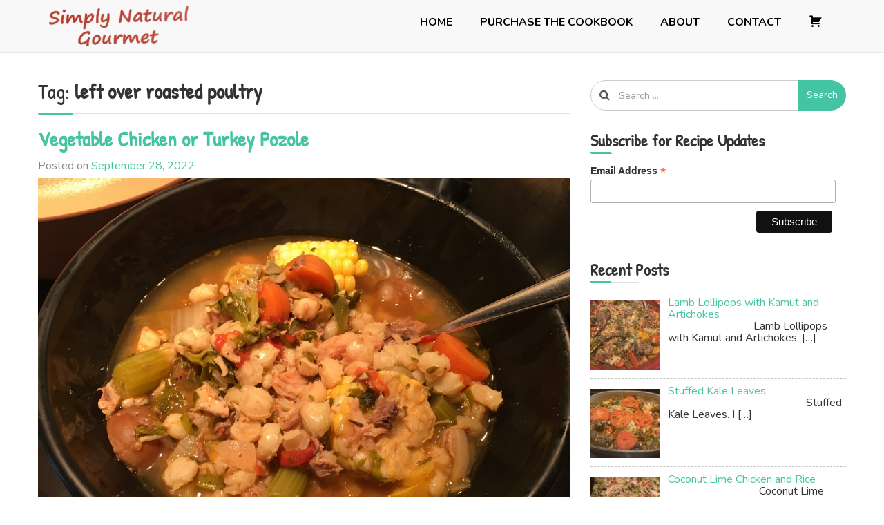

--- FILE ---
content_type: text/html; charset=UTF-8
request_url: https://simplynaturalgourmet.com/tag/left-over-roasted-poultry/
body_size: 13170
content:
<!-- This page is cached by the Hummingbird Performance plugin v3.18.1 - https://wordpress.org/plugins/hummingbird-performance/. --><!doctype html>
<html lang="en-US">
	<head>
		<meta charset="UTF-8">
		<meta name="viewport" content="width=device-width, initial-scale=1">
		<link rel="profile" href="https://gmpg.org/xfn/11">

		<meta name='robots' content='index, follow, max-image-preview:large, max-snippet:-1, max-video-preview:-1' />

	<!-- This site is optimized with the Yoast SEO plugin v26.6 - https://yoast.com/wordpress/plugins/seo/ -->
	<title>left over roasted poultry Archives - Simply Natural Gourmet Cookbook</title>
	<link rel="canonical" href="https://simplynaturalgourmet.com/tag/left-over-roasted-poultry/" />
	<meta property="og:locale" content="en_US" />
	<meta property="og:type" content="article" />
	<meta property="og:title" content="left over roasted poultry Archives - Simply Natural Gourmet Cookbook" />
	<meta property="og:url" content="https://simplynaturalgourmet.com/tag/left-over-roasted-poultry/" />
	<meta property="og:site_name" content="Simply Natural Gourmet Cookbook" />
	<script type="application/ld+json" class="yoast-schema-graph">{"@context":"https://schema.org","@graph":[{"@type":"CollectionPage","@id":"https://simplynaturalgourmet.com/tag/left-over-roasted-poultry/","url":"https://simplynaturalgourmet.com/tag/left-over-roasted-poultry/","name":"left over roasted poultry Archives - Simply Natural Gourmet Cookbook","isPartOf":{"@id":"https://simplynaturalgourmet.com/#website"},"primaryImageOfPage":{"@id":"https://simplynaturalgourmet.com/tag/left-over-roasted-poultry/#primaryimage"},"image":{"@id":"https://simplynaturalgourmet.com/tag/left-over-roasted-poultry/#primaryimage"},"thumbnailUrl":"https://simplynaturalgourmet.com/wp-content/uploads/2022/09/C65BF591-F22B-4022-9472-CB5F65B028A0-scaled.jpeg","breadcrumb":{"@id":"https://simplynaturalgourmet.com/tag/left-over-roasted-poultry/#breadcrumb"},"inLanguage":"en-US"},{"@type":"ImageObject","inLanguage":"en-US","@id":"https://simplynaturalgourmet.com/tag/left-over-roasted-poultry/#primaryimage","url":"https://simplynaturalgourmet.com/wp-content/uploads/2022/09/C65BF591-F22B-4022-9472-CB5F65B028A0-scaled.jpeg","contentUrl":"https://simplynaturalgourmet.com/wp-content/uploads/2022/09/C65BF591-F22B-4022-9472-CB5F65B028A0-scaled.jpeg","width":2048,"height":1536,"caption":"Vegetable Chicken or Turkey Pozole"},{"@type":"BreadcrumbList","@id":"https://simplynaturalgourmet.com/tag/left-over-roasted-poultry/#breadcrumb","itemListElement":[{"@type":"ListItem","position":1,"name":"Home","item":"https://simplynaturalgourmet.com/"},{"@type":"ListItem","position":2,"name":"left over roasted poultry"}]},{"@type":"WebSite","@id":"https://simplynaturalgourmet.com/#website","url":"https://simplynaturalgourmet.com/","name":"Simply Natural Gourmet Cookbook","description":"Simply Natural Gourmet Cookbook","publisher":{"@id":"https://simplynaturalgourmet.com/#organization"},"potentialAction":[{"@type":"SearchAction","target":{"@type":"EntryPoint","urlTemplate":"https://simplynaturalgourmet.com/?s={search_term_string}"},"query-input":{"@type":"PropertyValueSpecification","valueRequired":true,"valueName":"search_term_string"}}],"inLanguage":"en-US"},{"@type":"Organization","@id":"https://simplynaturalgourmet.com/#organization","name":"Simply Natural Gourmet Cookbook","url":"https://simplynaturalgourmet.com/","logo":{"@type":"ImageObject","inLanguage":"en-US","@id":"https://simplynaturalgourmet.com/#/schema/logo/image/","url":"https://simplynaturalgourmet.com/wp-content/uploads/2019/12/cropped-simply-logo-1.png","contentUrl":"https://simplynaturalgourmet.com/wp-content/uploads/2019/12/cropped-simply-logo-1.png","width":252,"height":75,"caption":"Simply Natural Gourmet Cookbook"},"image":{"@id":"https://simplynaturalgourmet.com/#/schema/logo/image/"}}]}</script>
	<!-- / Yoast SEO plugin. -->


<link rel='dns-prefetch' href='//static.addtoany.com' />
<link rel='dns-prefetch' href='//fonts.googleapis.com' />
<link href='//hb.wpmucdn.com' rel='preconnect' />
<link href='https://fonts.googleapis.com' rel='preconnect' />
<link href='//fonts.gstatic.com' crossorigin='' rel='preconnect' />
<link rel="alternate" type="application/rss+xml" title="Simply Natural Gourmet Cookbook &raquo; Feed" href="https://simplynaturalgourmet.com/feed/" />
<link rel="alternate" type="application/rss+xml" title="Simply Natural Gourmet Cookbook &raquo; Comments Feed" href="https://simplynaturalgourmet.com/comments/feed/" />
<link rel="alternate" type="application/rss+xml" title="Simply Natural Gourmet Cookbook &raquo; left over roasted poultry Tag Feed" href="https://simplynaturalgourmet.com/tag/left-over-roasted-poultry/feed/" />
		<!-- This site uses the Google Analytics by MonsterInsights plugin v9.11.0 - Using Analytics tracking - https://www.monsterinsights.com/ -->
		<!-- Note: MonsterInsights is not currently configured on this site. The site owner needs to authenticate with Google Analytics in the MonsterInsights settings panel. -->
					<!-- No tracking code set -->
				<!-- / Google Analytics by MonsterInsights -->
		<style id='wp-img-auto-sizes-contain-inline-css' type='text/css'>
img:is([sizes=auto i],[sizes^="auto," i]){contain-intrinsic-size:3000px 1500px}
/*# sourceURL=wp-img-auto-sizes-contain-inline-css */
</style>
<link rel='stylesheet' id='wpcci-admin-css-css' href='https://simplynaturalgourmet.com/wp-content/plugins/wp-custom-css/css/wp-custom-css-admin-styles.css?ver=6.9' type='text/css' media='all' />
<link rel='stylesheet' id='wpcci-codemirror-css-css' href='https://simplynaturalgourmet.com/wp-content/plugins/wp-custom-css/lib/codemirror/codemirror.css?ver=6.9' type='text/css' media='all' />
<link rel='stylesheet' id='dashicons-css' href='https://simplynaturalgourmet.com/wp-includes/css/dashicons.min.css?ver=6.9' type='text/css' media='all' />
<link rel='stylesheet' id='menu-icons-extra-css' href='https://simplynaturalgourmet.com/wp-content/plugins/menu-icons/css/extra.min.css?ver=0.13.20' type='text/css' media='all' />
<style id='wp-emoji-styles-inline-css' type='text/css'>

	img.wp-smiley, img.emoji {
		display: inline !important;
		border: none !important;
		box-shadow: none !important;
		height: 1em !important;
		width: 1em !important;
		margin: 0 0.07em !important;
		vertical-align: -0.1em !important;
		background: none !important;
		padding: 0 !important;
	}
/*# sourceURL=wp-emoji-styles-inline-css */
</style>
<style id='wp-block-library-inline-css' type='text/css'>
:root{--wp-block-synced-color:#7a00df;--wp-block-synced-color--rgb:122,0,223;--wp-bound-block-color:var(--wp-block-synced-color);--wp-editor-canvas-background:#ddd;--wp-admin-theme-color:#007cba;--wp-admin-theme-color--rgb:0,124,186;--wp-admin-theme-color-darker-10:#006ba1;--wp-admin-theme-color-darker-10--rgb:0,107,160.5;--wp-admin-theme-color-darker-20:#005a87;--wp-admin-theme-color-darker-20--rgb:0,90,135;--wp-admin-border-width-focus:2px}@media (min-resolution:192dpi){:root{--wp-admin-border-width-focus:1.5px}}.wp-element-button{cursor:pointer}:root .has-very-light-gray-background-color{background-color:#eee}:root .has-very-dark-gray-background-color{background-color:#313131}:root .has-very-light-gray-color{color:#eee}:root .has-very-dark-gray-color{color:#313131}:root .has-vivid-green-cyan-to-vivid-cyan-blue-gradient-background{background:linear-gradient(135deg,#00d084,#0693e3)}:root .has-purple-crush-gradient-background{background:linear-gradient(135deg,#34e2e4,#4721fb 50%,#ab1dfe)}:root .has-hazy-dawn-gradient-background{background:linear-gradient(135deg,#faaca8,#dad0ec)}:root .has-subdued-olive-gradient-background{background:linear-gradient(135deg,#fafae1,#67a671)}:root .has-atomic-cream-gradient-background{background:linear-gradient(135deg,#fdd79a,#004a59)}:root .has-nightshade-gradient-background{background:linear-gradient(135deg,#330968,#31cdcf)}:root .has-midnight-gradient-background{background:linear-gradient(135deg,#020381,#2874fc)}:root{--wp--preset--font-size--normal:16px;--wp--preset--font-size--huge:42px}.has-regular-font-size{font-size:1em}.has-larger-font-size{font-size:2.625em}.has-normal-font-size{font-size:var(--wp--preset--font-size--normal)}.has-huge-font-size{font-size:var(--wp--preset--font-size--huge)}.has-text-align-center{text-align:center}.has-text-align-left{text-align:left}.has-text-align-right{text-align:right}.has-fit-text{white-space:nowrap!important}#end-resizable-editor-section{display:none}.aligncenter{clear:both}.items-justified-left{justify-content:flex-start}.items-justified-center{justify-content:center}.items-justified-right{justify-content:flex-end}.items-justified-space-between{justify-content:space-between}.screen-reader-text{border:0;clip-path:inset(50%);height:1px;margin:-1px;overflow:hidden;padding:0;position:absolute;width:1px;word-wrap:normal!important}.screen-reader-text:focus{background-color:#ddd;clip-path:none;color:#444;display:block;font-size:1em;height:auto;left:5px;line-height:normal;padding:15px 23px 14px;text-decoration:none;top:5px;width:auto;z-index:100000}html :where(.has-border-color){border-style:solid}html :where([style*=border-top-color]){border-top-style:solid}html :where([style*=border-right-color]){border-right-style:solid}html :where([style*=border-bottom-color]){border-bottom-style:solid}html :where([style*=border-left-color]){border-left-style:solid}html :where([style*=border-width]){border-style:solid}html :where([style*=border-top-width]){border-top-style:solid}html :where([style*=border-right-width]){border-right-style:solid}html :where([style*=border-bottom-width]){border-bottom-style:solid}html :where([style*=border-left-width]){border-left-style:solid}html :where(img[class*=wp-image-]){height:auto;max-width:100%}:where(figure){margin:0 0 1em}html :where(.is-position-sticky){--wp-admin--admin-bar--position-offset:var(--wp-admin--admin-bar--height,0px)}@media screen and (max-width:600px){html :where(.is-position-sticky){--wp-admin--admin-bar--position-offset:0px}}

/*# sourceURL=wp-block-library-inline-css */
</style><style id='global-styles-inline-css' type='text/css'>
:root{--wp--preset--aspect-ratio--square: 1;--wp--preset--aspect-ratio--4-3: 4/3;--wp--preset--aspect-ratio--3-4: 3/4;--wp--preset--aspect-ratio--3-2: 3/2;--wp--preset--aspect-ratio--2-3: 2/3;--wp--preset--aspect-ratio--16-9: 16/9;--wp--preset--aspect-ratio--9-16: 9/16;--wp--preset--color--black: #000000;--wp--preset--color--cyan-bluish-gray: #abb8c3;--wp--preset--color--white: #ffffff;--wp--preset--color--pale-pink: #f78da7;--wp--preset--color--vivid-red: #cf2e2e;--wp--preset--color--luminous-vivid-orange: #ff6900;--wp--preset--color--luminous-vivid-amber: #fcb900;--wp--preset--color--light-green-cyan: #7bdcb5;--wp--preset--color--vivid-green-cyan: #00d084;--wp--preset--color--pale-cyan-blue: #8ed1fc;--wp--preset--color--vivid-cyan-blue: #0693e3;--wp--preset--color--vivid-purple: #9b51e0;--wp--preset--gradient--vivid-cyan-blue-to-vivid-purple: linear-gradient(135deg,rgb(6,147,227) 0%,rgb(155,81,224) 100%);--wp--preset--gradient--light-green-cyan-to-vivid-green-cyan: linear-gradient(135deg,rgb(122,220,180) 0%,rgb(0,208,130) 100%);--wp--preset--gradient--luminous-vivid-amber-to-luminous-vivid-orange: linear-gradient(135deg,rgb(252,185,0) 0%,rgb(255,105,0) 100%);--wp--preset--gradient--luminous-vivid-orange-to-vivid-red: linear-gradient(135deg,rgb(255,105,0) 0%,rgb(207,46,46) 100%);--wp--preset--gradient--very-light-gray-to-cyan-bluish-gray: linear-gradient(135deg,rgb(238,238,238) 0%,rgb(169,184,195) 100%);--wp--preset--gradient--cool-to-warm-spectrum: linear-gradient(135deg,rgb(74,234,220) 0%,rgb(151,120,209) 20%,rgb(207,42,186) 40%,rgb(238,44,130) 60%,rgb(251,105,98) 80%,rgb(254,248,76) 100%);--wp--preset--gradient--blush-light-purple: linear-gradient(135deg,rgb(255,206,236) 0%,rgb(152,150,240) 100%);--wp--preset--gradient--blush-bordeaux: linear-gradient(135deg,rgb(254,205,165) 0%,rgb(254,45,45) 50%,rgb(107,0,62) 100%);--wp--preset--gradient--luminous-dusk: linear-gradient(135deg,rgb(255,203,112) 0%,rgb(199,81,192) 50%,rgb(65,88,208) 100%);--wp--preset--gradient--pale-ocean: linear-gradient(135deg,rgb(255,245,203) 0%,rgb(182,227,212) 50%,rgb(51,167,181) 100%);--wp--preset--gradient--electric-grass: linear-gradient(135deg,rgb(202,248,128) 0%,rgb(113,206,126) 100%);--wp--preset--gradient--midnight: linear-gradient(135deg,rgb(2,3,129) 0%,rgb(40,116,252) 100%);--wp--preset--font-size--small: 13px;--wp--preset--font-size--medium: 20px;--wp--preset--font-size--large: 36px;--wp--preset--font-size--x-large: 42px;--wp--preset--spacing--20: 0.44rem;--wp--preset--spacing--30: 0.67rem;--wp--preset--spacing--40: 1rem;--wp--preset--spacing--50: 1.5rem;--wp--preset--spacing--60: 2.25rem;--wp--preset--spacing--70: 3.38rem;--wp--preset--spacing--80: 5.06rem;--wp--preset--shadow--natural: 6px 6px 9px rgba(0, 0, 0, 0.2);--wp--preset--shadow--deep: 12px 12px 50px rgba(0, 0, 0, 0.4);--wp--preset--shadow--sharp: 6px 6px 0px rgba(0, 0, 0, 0.2);--wp--preset--shadow--outlined: 6px 6px 0px -3px rgb(255, 255, 255), 6px 6px rgb(0, 0, 0);--wp--preset--shadow--crisp: 6px 6px 0px rgb(0, 0, 0);}:where(.is-layout-flex){gap: 0.5em;}:where(.is-layout-grid){gap: 0.5em;}body .is-layout-flex{display: flex;}.is-layout-flex{flex-wrap: wrap;align-items: center;}.is-layout-flex > :is(*, div){margin: 0;}body .is-layout-grid{display: grid;}.is-layout-grid > :is(*, div){margin: 0;}:where(.wp-block-columns.is-layout-flex){gap: 2em;}:where(.wp-block-columns.is-layout-grid){gap: 2em;}:where(.wp-block-post-template.is-layout-flex){gap: 1.25em;}:where(.wp-block-post-template.is-layout-grid){gap: 1.25em;}.has-black-color{color: var(--wp--preset--color--black) !important;}.has-cyan-bluish-gray-color{color: var(--wp--preset--color--cyan-bluish-gray) !important;}.has-white-color{color: var(--wp--preset--color--white) !important;}.has-pale-pink-color{color: var(--wp--preset--color--pale-pink) !important;}.has-vivid-red-color{color: var(--wp--preset--color--vivid-red) !important;}.has-luminous-vivid-orange-color{color: var(--wp--preset--color--luminous-vivid-orange) !important;}.has-luminous-vivid-amber-color{color: var(--wp--preset--color--luminous-vivid-amber) !important;}.has-light-green-cyan-color{color: var(--wp--preset--color--light-green-cyan) !important;}.has-vivid-green-cyan-color{color: var(--wp--preset--color--vivid-green-cyan) !important;}.has-pale-cyan-blue-color{color: var(--wp--preset--color--pale-cyan-blue) !important;}.has-vivid-cyan-blue-color{color: var(--wp--preset--color--vivid-cyan-blue) !important;}.has-vivid-purple-color{color: var(--wp--preset--color--vivid-purple) !important;}.has-black-background-color{background-color: var(--wp--preset--color--black) !important;}.has-cyan-bluish-gray-background-color{background-color: var(--wp--preset--color--cyan-bluish-gray) !important;}.has-white-background-color{background-color: var(--wp--preset--color--white) !important;}.has-pale-pink-background-color{background-color: var(--wp--preset--color--pale-pink) !important;}.has-vivid-red-background-color{background-color: var(--wp--preset--color--vivid-red) !important;}.has-luminous-vivid-orange-background-color{background-color: var(--wp--preset--color--luminous-vivid-orange) !important;}.has-luminous-vivid-amber-background-color{background-color: var(--wp--preset--color--luminous-vivid-amber) !important;}.has-light-green-cyan-background-color{background-color: var(--wp--preset--color--light-green-cyan) !important;}.has-vivid-green-cyan-background-color{background-color: var(--wp--preset--color--vivid-green-cyan) !important;}.has-pale-cyan-blue-background-color{background-color: var(--wp--preset--color--pale-cyan-blue) !important;}.has-vivid-cyan-blue-background-color{background-color: var(--wp--preset--color--vivid-cyan-blue) !important;}.has-vivid-purple-background-color{background-color: var(--wp--preset--color--vivid-purple) !important;}.has-black-border-color{border-color: var(--wp--preset--color--black) !important;}.has-cyan-bluish-gray-border-color{border-color: var(--wp--preset--color--cyan-bluish-gray) !important;}.has-white-border-color{border-color: var(--wp--preset--color--white) !important;}.has-pale-pink-border-color{border-color: var(--wp--preset--color--pale-pink) !important;}.has-vivid-red-border-color{border-color: var(--wp--preset--color--vivid-red) !important;}.has-luminous-vivid-orange-border-color{border-color: var(--wp--preset--color--luminous-vivid-orange) !important;}.has-luminous-vivid-amber-border-color{border-color: var(--wp--preset--color--luminous-vivid-amber) !important;}.has-light-green-cyan-border-color{border-color: var(--wp--preset--color--light-green-cyan) !important;}.has-vivid-green-cyan-border-color{border-color: var(--wp--preset--color--vivid-green-cyan) !important;}.has-pale-cyan-blue-border-color{border-color: var(--wp--preset--color--pale-cyan-blue) !important;}.has-vivid-cyan-blue-border-color{border-color: var(--wp--preset--color--vivid-cyan-blue) !important;}.has-vivid-purple-border-color{border-color: var(--wp--preset--color--vivid-purple) !important;}.has-vivid-cyan-blue-to-vivid-purple-gradient-background{background: var(--wp--preset--gradient--vivid-cyan-blue-to-vivid-purple) !important;}.has-light-green-cyan-to-vivid-green-cyan-gradient-background{background: var(--wp--preset--gradient--light-green-cyan-to-vivid-green-cyan) !important;}.has-luminous-vivid-amber-to-luminous-vivid-orange-gradient-background{background: var(--wp--preset--gradient--luminous-vivid-amber-to-luminous-vivid-orange) !important;}.has-luminous-vivid-orange-to-vivid-red-gradient-background{background: var(--wp--preset--gradient--luminous-vivid-orange-to-vivid-red) !important;}.has-very-light-gray-to-cyan-bluish-gray-gradient-background{background: var(--wp--preset--gradient--very-light-gray-to-cyan-bluish-gray) !important;}.has-cool-to-warm-spectrum-gradient-background{background: var(--wp--preset--gradient--cool-to-warm-spectrum) !important;}.has-blush-light-purple-gradient-background{background: var(--wp--preset--gradient--blush-light-purple) !important;}.has-blush-bordeaux-gradient-background{background: var(--wp--preset--gradient--blush-bordeaux) !important;}.has-luminous-dusk-gradient-background{background: var(--wp--preset--gradient--luminous-dusk) !important;}.has-pale-ocean-gradient-background{background: var(--wp--preset--gradient--pale-ocean) !important;}.has-electric-grass-gradient-background{background: var(--wp--preset--gradient--electric-grass) !important;}.has-midnight-gradient-background{background: var(--wp--preset--gradient--midnight) !important;}.has-small-font-size{font-size: var(--wp--preset--font-size--small) !important;}.has-medium-font-size{font-size: var(--wp--preset--font-size--medium) !important;}.has-large-font-size{font-size: var(--wp--preset--font-size--large) !important;}.has-x-large-font-size{font-size: var(--wp--preset--font-size--x-large) !important;}
/*# sourceURL=global-styles-inline-css */
</style>

<style id='classic-theme-styles-inline-css' type='text/css'>
/*! This file is auto-generated */
.wp-block-button__link{color:#fff;background-color:#32373c;border-radius:9999px;box-shadow:none;text-decoration:none;padding:calc(.667em + 2px) calc(1.333em + 2px);font-size:1.125em}.wp-block-file__button{background:#32373c;color:#fff;text-decoration:none}
/*# sourceURL=/wp-includes/css/classic-themes.min.css */
</style>
<link rel='stylesheet' id='wpsc-style-css' href='https://simplynaturalgourmet.com/wp-content/plugins/wordpress-simple-paypal-shopping-cart/assets/wpsc-front-end-styles.css?ver=5.2.4' type='text/css' media='all' />
<link rel='stylesheet' id='simplus-blog-google-fonts-css' href='https://fonts.googleapis.com/css?family=Nunito%3A200%2C300%2C400%2C600%2C700%2C800%2C900&#038;ver=6.9' type='text/css' media='all' />
<link rel='stylesheet' id='bootstrap-css' href='https://simplynaturalgourmet.com/wp-content/themes/simplus-blog/vendor/bootstrap/css/bootstrap.min.css?ver=6.9' type='text/css' media='all' />
<link rel='stylesheet' id='font-awesome-css' href='https://simplynaturalgourmet.com/wp-content/themes/simplus-blog/vendor/font-awesome/css/font-awesome.min.css?ver=6.9' type='text/css' media='all' />
<link rel='stylesheet' id='simplus-blog-style-css' href='https://simplynaturalgourmet.com/wp-content/themes/simplus-blog/style.css?ver=6.9' type='text/css' media='all' />
<link rel='stylesheet' id='recent-posts-widget-with-thumbnails-public-style-css' href='https://simplynaturalgourmet.com/wp-content/plugins/recent-posts-widget-with-thumbnails/public.css?ver=7.1.1' type='text/css' media='all' />
<link rel='stylesheet' id='addtoany-css' href='https://simplynaturalgourmet.com/wp-content/plugins/add-to-any/addtoany.min.css?ver=1.16' type='text/css' media='all' />
<script type="text/javascript" id="addtoany-core-js-before">
/* <![CDATA[ */
window.a2a_config=window.a2a_config||{};a2a_config.callbacks=[];a2a_config.overlays=[];a2a_config.templates={};

//# sourceURL=addtoany-core-js-before
/* ]]> */
</script>
<script type="text/javascript" defer src="https://static.addtoany.com/menu/page.js" id="addtoany-core-js"></script>
<script type="text/javascript" src="https://simplynaturalgourmet.com/wp-includes/js/jquery/jquery.min.js?ver=3.7.1" id="jquery-core-js"></script>
<script type="text/javascript" src="https://simplynaturalgourmet.com/wp-includes/js/jquery/jquery-migrate.min.js?ver=3.4.1" id="jquery-migrate-js"></script>
<script type="text/javascript" defer src="https://simplynaturalgourmet.com/wp-content/plugins/add-to-any/addtoany.min.js?ver=1.1" id="addtoany-jquery-js"></script>
<link rel="https://api.w.org/" href="https://simplynaturalgourmet.com/wp-json/" /><link rel="alternate" title="JSON" type="application/json" href="https://simplynaturalgourmet.com/wp-json/wp/v2/tags/1117" /><link rel="EditURI" type="application/rsd+xml" title="RSD" href="https://simplynaturalgourmet.com/xmlrpc.php?rsd" />
<!-- HFCM by 99 Robots - Snippet # 1: MailChimp Integration -->
<script id="mcjs">!function(c,h,i,m,p){m=c.createElement(h),p=c.getElementsByTagName(h)[0],m.async=1,m.src=i,p.parentNode.insertBefore(m,p)}(document,"script","https://chimpstatic.com/mcjs-connected/js/users/a0beb0f99b7b81ec6bb2c05c0/6436e4f0a26998fb61d5062c0.js");</script>
<!-- /end HFCM by 99 Robots -->

<!-- WP Simple Shopping Cart plugin v5.2.4 - https://wordpress.org/plugins/wordpress-simple-paypal-shopping-cart/ -->
	<script type="text/javascript">
	function ReadForm (obj1, tst) {
	    // Read the user form
	    var i,j,pos;
	    val_total="";val_combo="";

	    for (i=0; i<obj1.length; i++)
	    {
	        // run entire form
	        obj = obj1.elements[i];           // a form element

	        if (obj.type == "select-one")
	        {   // just selects
	            if (obj.name == "quantity" ||
	                obj.name == "amount") continue;
		        pos = obj.selectedIndex;        // which option selected
		        
		        const selected_option = obj.options[pos];
		        
		        val = selected_option?.value;   // selected value
		        if (selected_option?.getAttribute("data-display-text")){
                    val = selected_option?.getAttribute("data-display-text");
                }
		        
		        val_combo = val_combo + " (" + val + ")";
	        }
	    }
		// Now summarize everything we have processed above
		val_total = obj1.product_tmp.value + val_combo;
		obj1.wspsc_product.value = val_total;
	}
	</script>
    <style type="text/css" id="simplus_blog_dynamic_css">.primary-bg, .btn-primary, .site-header .bootsnipp-search .search-form .input-group-btn > .search-submit, .navbar-default .navbar-nav > .current-menu-item > a:after, .widget .widget-title:after, .comment-form .form-submit input[type="submit"], .calendar_wrap > table > tbody tr td#today, .page-header:after, .page .entry-header:after, .comment-list .comment .reply .comment-reply-link { background-color: #44c4a2; }a, .primary-text { color: #44c4a2; }.navbar-default .navbar-nav>li>a:hover, .navbar-default .navbar-nav>li>a:focus, .navbar-default .navbar-nav > .current-menu-item > a, .sub-menu > li > a:hover { color: #44c4a2; }.secondary-bg { background-color: #656565; }.secondary-text { color: #656565; }html, body { color: #333333; }.btn-primary:hover, .btn-primary:focus, .site-header .bootsnipp-search .search-form .input-group-btn > .search-submit:hover, .comment-form .form-submit input[type="submit"]:hover, .comment-form .form-submit input[type="submit"]:focus, .comment-list .comment .reply .comment-reply-link:hover, .comment-list .comment .reply .comment-reply-link:focus { background-color: #379e60; }a:focus, a:hover { color: #379e60; }</style>
<!-- WP Custom CSS Plugin - http://www.tipsandtricks-hq.com/wordpress-custom-css-plugin-6413 -->
<style type="text/css">
@import url('https://simplynaturalgourmet.com/wp-content/plugins/wp-custom-css/wp-custom-css.css?1427478097');
</style>
<!-- WP Custom CSS End -->
		<style type="text/css">
					.site-title,
			.site-description {
				position: absolute;
				clip: rect(1px, 1px, 1px, 1px);
			}
				</style>
				<style type="text/css" id="wp-custom-css">
			.entry-title { font-weight: bold; }
.byline, .search-bar { display: none; }
.navbar-default .navbar-nav>li>a { font-weight: bold; text-transform: uppercase; color: #000; }

a { color: #44c4a2; }
.navbar-default .navbar-nav>li>a:hover, .navbar-default .navbar-nav>li>a:focus, .navbar-default .navbar-nav > .current-menu-item > a, .sub-menu > li > a:hover {
	color: #44c4a2;
}
.widget_wp_paypal_shopping_cart_widgets h3 { display: none!important; }
.navbar-brand {
	height: 75px;
}
.wp_cart_empty_cart_section, .wp_cart_visit_shop_link, .wspsc_cart_header_image, .shopping_cart h2, .pull-right { display: none; }

#secondary { padding-top: 20px;}

#footer_copyright { text-align: center; }

.wp_cart_checkout_button { display: block; width: 143px; height: auto; margin: 20px auto!important; }

.home .entry-footer { display: none; }

.rpwwt-widget ul li { line-height: 1.1em;
margin: 0 0 0 0!important; }
.widget ul li { padding-bottom: 0; }
.wmle_post_meta { display: none; }
#main { padding-top: 20px; }
.wmle_post_title { font-size: 18px!important; color: #44c4a2!important; } 

/* vietnamese */
@font-face {
  font-family: 'Patrick Hand';
  font-style: normal;
  font-weight: 400;
  font-display: swap;
  src: local('Patrick Hand'), local('PatrickHand-Regular'), url(https://fonts.gstatic.com/s/patrickhand/v13/LDI1apSQOAYtSuYWp8ZhfYe8UcLLq7s.woff2) format('woff2');
  unicode-range: U+0102-0103, U+0110-0111, U+1EA0-1EF9, U+20AB;
}
/* latin-ext */
@font-face {
  font-family: 'Patrick Hand';
  font-style: normal;
  font-weight: 400;
  font-display: swap;
  src: local('Patrick Hand'), local('PatrickHand-Regular'), url(https://fonts.gstatic.com/s/patrickhand/v13/LDI1apSQOAYtSuYWp8ZhfYe8UMLLq7s.woff2) format('woff2');
  unicode-range: U+0100-024F, U+0259, U+1E00-1EFF, U+2020, U+20A0-20AB, U+20AD-20CF, U+2113, U+2C60-2C7F, U+A720-A7FF;
}
/* latin */
@font-face {
  font-family: 'Patrick Hand';
  font-style: normal;
  font-weight: 400;
  font-display: swap;
  src: local('Patrick Hand'), local('PatrickHand-Regular'), url(https://fonts.gstatic.com/s/patrickhand/v13/LDI1apSQOAYtSuYWp8ZhfYe8XsLL.woff2) format('woff2');
  unicode-range: U+0000-00FF, U+0131, U+0152-0153, U+02BB-02BC, U+02C6, U+02DA, U+02DC, U+2000-206F, U+2074, U+20AC, U+2122, U+2191, U+2193, U+2212, U+2215, U+FEFF, U+FFFD;
}

h1,h2,h3,h4,h5,h6 { font-family: "Patrick Hand", sans-serif; }

.mc-layout__modalContent {
	box-shadow: 0 0 25px #000!important;
}		</style>
			</head>

	<body class="archive tag tag-left-over-roasted-poultry tag-1117 wp-custom-logo wp-theme-simplus-blog hfeed right-sidebar box-layout">

		
		<div id="page" class="site">

			<a class="skip-link screen-reader-text" href="#content">
				Skip to content			</a>

			<header id="masthead" class="site-header">
				<nav id="site-navigation" class="navbar navbar-default">
					<div class="container">
						<div class="navbar-header">

							<button type="button" class="navbar-toggle" data-toggle="collapse" data-target="#primary-menu">
								<span class="icon-bar"></span>
								<span class="icon-bar"></span>
								<span class="icon-bar"></span>
							</button><!-- .navbar-toggle -->

							<div class="navbar-brand">

								<a href="https://simplynaturalgourmet.com/" class="custom-logo-link" rel="home"><img width="252" height="75" src="https://simplynaturalgourmet.com/wp-content/uploads/2019/12/cropped-simply-logo-1.png" class="custom-logo" alt="Simply Natural Gourmet Cookbook" decoding="async" /></a>								
								<h1 class="site-title">
									<a href="https://simplynaturalgourmet.com/" rel="home">
										Simply Natural Gourmet Cookbook									</a>
								</h1>

																	<p class="site-description">
										Simply Natural Gourmet Cookbook									</p>
									
							</div><!-- .navbar-brand -->
						</div><!-- .navbar-header -->

						<div id="primary-menu" class="collapse navbar-collapse">
							<div class="navbar-right">

								<ul id="primary-menu-2" class="nav navbar-nav"><li id="menu-item-117" class="menu-item menu-item-type-custom menu-item-object-custom menu-item-home menu-item-117"><a href="https://simplynaturalgourmet.com">Home</a></li>
<li id="menu-item-495" class="menu-item menu-item-type-post_type menu-item-object-page menu-item-495"><a href="https://simplynaturalgourmet.com/buy/">Purchase the Cookbook</a></li>
<li id="menu-item-18" class="menu-item menu-item-type-post_type menu-item-object-page menu-item-18"><a href="https://simplynaturalgourmet.com/about/">About</a></li>
<li id="menu-item-20" class="menu-item menu-item-type-post_type menu-item-object-page menu-item-20"><a href="https://simplynaturalgourmet.com/contact/">Contact</a></li>
<li id="menu-item-2814" class="menu-item menu-item-type-custom menu-item-object-custom menu-item-2814"><a href="/buy/checkout/"><i class="_mi dashicons dashicons-cart" aria-hidden="true"></i><span class="visuallyhidden">Checkout</span></a></li>
</ul>
								<ul class="nav navbar-nav navbar-right search-bar">
		                            <li class="">
		                            	<a href="#toggle-search" class="animate"><i class="fa fa-search"></i> <i class="fa fa-times"></i></a>
		                            </li>                
								</ul>

							</div><!-- .navbar-right -->
						</div><!-- #primary-menu -->
					</div><!-- .container -->
					<div class="bootsnipp-search animate">
			            <div class="container">
							
<form role="search" method="get" class="search-form" action="https://simplynaturalgourmet.com/">
    <div class="input-group">
        <span class="input-group-addon"><i class="fa fa-search"></i></span>
        <input type="search" class="search-field form-control" placeholder="Search &hellip;" value="" name="s" />
        <span class="input-group-btn">
            <button class="btn btn-primary search-submit" type="submit">Search</button>
        </span>
    </div>
</form>			            </div>
			        </div>
				</nav><!-- #site-navigation -->
			</header><!-- #masthead -->

			<div id="content" class="site-content container">
				<div class="row">

	<div id="primary" class="content-area col-sm-8">
		<main id="main" class="site-main">

		
			<header class="page-header">
				<h1 class="page-title">Tag: <span>left over roasted poultry</span></h1>			</header><!-- .page-header -->

			
<article id="post-4891" class="post-4891 post type-post status-publish format-standard has-post-thumbnail hentry category-dinner-recipes category-free-recipes category-general-interest category-soup-stew-recipes tag-hominy tag-left-over-roasted-poultry tag-mexican-cuisine tag-mexican-oregano-indio tag-mexican-soup tag-new-mexican-red-chili tag-organic-vegetables tag-pozole tag-vegetable-chicken-or-turkey-pozole">
	<header class="entry-header">
		<h2 class="entry-title"><a href="https://simplynaturalgourmet.com/vegetable-chicken-or-turkey-pozole/" rel="bookmark">Vegetable Chicken or Turkey Pozole</a></h2>			<div class="entry-meta">
				<span class="posted-on">Posted on <a href="https://simplynaturalgourmet.com/vegetable-chicken-or-turkey-pozole/" rel="bookmark"><time class="entry-date published updated" datetime="2022-09-28T09:41:54-04:00">September 28, 2022</time></a></span><span class="byline"> by <span class="author vcard"><a class="url fn n" href="https://simplynaturalgourmet.com/author/carole/">Carole Cooper</a></span></span>			</div><!-- .entry-meta -->
			</header><!-- .entry-header -->

	
		<a class="post-thumbnail" href="https://simplynaturalgourmet.com/vegetable-chicken-or-turkey-pozole/" aria-hidden="true" tabindex="-1">
			<img width="2048" height="1536" src="https://simplynaturalgourmet.com/wp-content/uploads/2022/09/C65BF591-F22B-4022-9472-CB5F65B028A0-scaled.jpeg" class="attachment-post-thumbnail size-post-thumbnail wp-post-image" alt="Vegetable Chicken or Turkey Pozole" decoding="async" fetchpriority="high" srcset="https://simplynaturalgourmet.com/wp-content/uploads/2022/09/C65BF591-F22B-4022-9472-CB5F65B028A0-scaled.jpeg 2048w, https://simplynaturalgourmet.com/wp-content/uploads/2022/09/C65BF591-F22B-4022-9472-CB5F65B028A0-300x225.jpeg 300w, https://simplynaturalgourmet.com/wp-content/uploads/2022/09/C65BF591-F22B-4022-9472-CB5F65B028A0-1024x768.jpeg 1024w, https://simplynaturalgourmet.com/wp-content/uploads/2022/09/C65BF591-F22B-4022-9472-CB5F65B028A0-768x576.jpeg 768w, https://simplynaturalgourmet.com/wp-content/uploads/2022/09/C65BF591-F22B-4022-9472-CB5F65B028A0-1536x1152.jpeg 1536w" sizes="(max-width: 2048px) 100vw, 2048px" />		</a>

		
	<div class="entry-content">
		<p>                              Vegetable Chicken or Turkey Pozole. So, I actually used a combination of leftover roasted turkey and chicken in this pozole dish, along with the plentitude of organic vegetables being harvested right now! My Vegetable Chicken or Turkey Pozole is filled [&hellip;]</p>
<div class="addtoany_share_save_container addtoany_content addtoany_content_bottom"><div class="a2a_kit a2a_kit_size_24 addtoany_list" data-a2a-url="https://simplynaturalgourmet.com/vegetable-chicken-or-turkey-pozole/" data-a2a-title="Vegetable Chicken or Turkey Pozole"><a class="a2a_button_facebook" href="https://www.addtoany.com/add_to/facebook?linkurl=https%3A%2F%2Fsimplynaturalgourmet.com%2Fvegetable-chicken-or-turkey-pozole%2F&amp;linkname=Vegetable%20Chicken%20or%20Turkey%20Pozole" title="Facebook" rel="nofollow noopener" target="_blank"></a><a class="a2a_button_twitter" href="https://www.addtoany.com/add_to/twitter?linkurl=https%3A%2F%2Fsimplynaturalgourmet.com%2Fvegetable-chicken-or-turkey-pozole%2F&amp;linkname=Vegetable%20Chicken%20or%20Turkey%20Pozole" title="Twitter" rel="nofollow noopener" target="_blank"></a><a class="a2a_button_pinterest" href="https://www.addtoany.com/add_to/pinterest?linkurl=https%3A%2F%2Fsimplynaturalgourmet.com%2Fvegetable-chicken-or-turkey-pozole%2F&amp;linkname=Vegetable%20Chicken%20or%20Turkey%20Pozole" title="Pinterest" rel="nofollow noopener" target="_blank"></a><a class="a2a_button_copy_link" href="https://www.addtoany.com/add_to/copy_link?linkurl=https%3A%2F%2Fsimplynaturalgourmet.com%2Fvegetable-chicken-or-turkey-pozole%2F&amp;linkname=Vegetable%20Chicken%20or%20Turkey%20Pozole" title="Copy Link" rel="nofollow noopener" target="_blank"></a><a class="a2a_button_email" href="https://www.addtoany.com/add_to/email?linkurl=https%3A%2F%2Fsimplynaturalgourmet.com%2Fvegetable-chicken-or-turkey-pozole%2F&amp;linkname=Vegetable%20Chicken%20or%20Turkey%20Pozole" title="Email" rel="nofollow noopener" target="_blank"></a><a class="a2a_button_print" href="https://www.addtoany.com/add_to/print?linkurl=https%3A%2F%2Fsimplynaturalgourmet.com%2Fvegetable-chicken-or-turkey-pozole%2F&amp;linkname=Vegetable%20Chicken%20or%20Turkey%20Pozole" title="Print" rel="nofollow noopener" target="_blank"></a><a class="a2a_dd addtoany_share_save addtoany_share" href="https://www.addtoany.com/share"></a></div></div>	</div><!-- .entry-content -->

	<footer class="entry-footer">
		<span class="cat-links">Posted in <a href="https://simplynaturalgourmet.com/category/dinner-recipes/" rel="category tag">Dinner Recipes</a>, <a href="https://simplynaturalgourmet.com/category/free-recipes/" rel="category tag">Free Recipe of the Month</a>, <a href="https://simplynaturalgourmet.com/category/general-interest/" rel="category tag">General Interest</a>, <a href="https://simplynaturalgourmet.com/category/soup-stew-recipes/" rel="category tag">Soup and Stew Recipes</a></span><span class="tags-links">Tagged <a href="https://simplynaturalgourmet.com/tag/hominy/" rel="tag">hominy</a>, <a href="https://simplynaturalgourmet.com/tag/left-over-roasted-poultry/" rel="tag">left over roasted poultry</a>, <a href="https://simplynaturalgourmet.com/tag/mexican-cuisine/" rel="tag">Mexican Cuisine</a>, <a href="https://simplynaturalgourmet.com/tag/mexican-oregano-indio/" rel="tag">Mexican oregano indio</a>, <a href="https://simplynaturalgourmet.com/tag/mexican-soup/" rel="tag">mexican soup</a>, <a href="https://simplynaturalgourmet.com/tag/new-mexican-red-chili/" rel="tag">New Mexican red chili</a>, <a href="https://simplynaturalgourmet.com/tag/organic-vegetables/" rel="tag">organic vegetables</a>, <a href="https://simplynaturalgourmet.com/tag/pozole/" rel="tag">Pozole</a>, <a href="https://simplynaturalgourmet.com/tag/vegetable-chicken-or-turkey-pozole/" rel="tag">Vegetable Chicken or Turkey Pozole</a></span><span class="comments-link"><a href="https://simplynaturalgourmet.com/vegetable-chicken-or-turkey-pozole/#respond">Leave a Comment<span class="screen-reader-text"> on Vegetable Chicken or Turkey Pozole</span></a></span>	</footer><!-- .entry-footer -->
</article><!-- #post-4891 -->

		</main><!-- #main -->
	</div><!-- #primary -->


<aside id="secondary" class="widget-area col-sm-4">
	<div id="search-3" class="widget widget_search">
<form role="search" method="get" class="search-form" action="https://simplynaturalgourmet.com/">
    <div class="input-group">
        <span class="input-group-addon"><i class="fa fa-search"></i></span>
        <input type="search" class="search-field form-control" placeholder="Search &hellip;" value="" name="s" />
        <span class="input-group-btn">
            <button class="btn btn-primary search-submit" type="submit">Search</button>
        </span>
    </div>
</form></div><div id="custom_html-6" class="widget_text widget widget_custom_html"><h3 class="widget-title">Subscribe for Recipe Updates</h3><div class="textwidget custom-html-widget"><div id="mc_embed_shell">
      <link href="//cdn-images.mailchimp.com/embedcode/classic-061523.css" rel="stylesheet" type="text/css">
  <style type="text/css">
		#mc-embedded-subscribe-form { margin: 0!important; }
        #mc_embed_signup{background:#fff; clear:left; font:14px Helvetica,Arial,sans-serif; width: 100%;}
        /* Add your own Mailchimp form style overrides in your site stylesheet or in this style block.
           We recommend moving this block and the preceding CSS link to the HEAD of your HTML file. */
</style>
<div id="mc_embed_signup">
    <form action="https://simplynaturalgourmet.us7.list-manage.com/subscribe/post?u=a0beb0f99b7b81ec6bb2c05c0&amp;id=a910a43d55&amp;f_id=007c93e4f0" method="post" id="mc-embedded-subscribe-form" name="mc-embedded-subscribe-form" class="validate" target="_blank">
        <div id="mc_embed_signup_scroll">
            <div class="mc-field-group"><label for="mce-EMAIL">Email Address <span class="asterisk">*</span></label><input type="email" name="EMAIL" class="required email" id="mce-EMAIL" required="" value=""></div>
        <div id="mce-responses" class="clear foot">
            <div class="response" id="mce-error-response" style="display: none;"></div>
            <div class="response" id="mce-success-response" style="display: none;"></div>
        </div>
    <div aria-hidden="true" style="position: absolute; left: -5000px;">
        /* real people should not fill this in and expect good things - do not remove this or risk form bot signups */
        <input type="text" name="b_a0beb0f99b7b81ec6bb2c05c0_a910a43d55" tabindex="-1" value="">
    </div>
        <div class="optionalParent">
            <div class="clear foot">
                <input type="submit" name="subscribe" id="mc-embedded-subscribe" class="button" value="Subscribe">
            </div>
        </div>
    </div>
</form>
</div>
<script type="text/javascript" src="//s3.amazonaws.com/downloads.mailchimp.com/js/mc-validate.js"></script><script type="text/javascript">(function($) {window.fnames = new Array(); window.ftypes = new Array();fnames[0]='EMAIL';ftypes[0]='email';fnames[1]='FNAME';ftypes[1]='text';fnames[2]='LNAME';ftypes[2]='text';fnames[3]='ADDRESS';ftypes[3]='address';fnames[4]='PHONE';ftypes[4]='phone';fnames[5]='BIRTHDAY';ftypes[5]='birthday';}(jQuery));var $mcj = jQuery.noConflict(true);</script></div>
</div></div><div id="recent-posts-widget-with-thumbnails-2" class="widget recent-posts-widget-with-thumbnails">
<div id="rpwwt-recent-posts-widget-with-thumbnails-2" class="rpwwt-widget">
<h3 class="widget-title">Recent Posts</h3>
	<ul>
		<li><a href="https://simplynaturalgourmet.com/lamb-lollipops-with-kamut-and-artichokes/"><img width="100" height="100" src="https://simplynaturalgourmet.com/wp-content/uploads/2026/01/Lamb-Lollipops-with-Kamut-and-Artichokes.2-150x150.jpeg" class="attachment-100x100 size-100x100 wp-post-image" alt="Lamb Lollipops with Kamut and Artichokes." decoding="async" loading="lazy" /><span class="rpwwt-post-title">Lamb Lollipops with Kamut and Artichokes</span></a><div class="rpwwt-post-excerpt">                               Lamb Lollipops with Kamut and Artichokes. <span class="rpwwt-post-excerpt-more"> […]</span></div></li>
		<li><a href="https://simplynaturalgourmet.com/stuffed-kale-leaves/"><img width="100" height="100" src="https://simplynaturalgourmet.com/wp-content/uploads/2026/01/Stuffed-Kale-Leaves-150x150.jpg" class="attachment-100x100 size-100x100 wp-post-image" alt="Stuffed Kale Leaves" decoding="async" loading="lazy" /><span class="rpwwt-post-title">Stuffed Kale Leaves</span></a><div class="rpwwt-post-excerpt">                                                  Stuffed Kale Leaves. I <span class="rpwwt-post-excerpt-more"> […]</span></div></li>
		<li><a href="https://simplynaturalgourmet.com/coconut-lime-chicken-and-rice/"><img width="100" height="100" src="https://simplynaturalgourmet.com/wp-content/uploads/2025/12/Coconut-Lime-Chicken-and-Rice1-150x150.jpg" class="attachment-100x100 size-100x100 wp-post-image" alt="Coconut Lime Chicken and Rice" decoding="async" loading="lazy" /><span class="rpwwt-post-title">Coconut Lime Chicken and Rice</span></a><div class="rpwwt-post-excerpt">                                 Coconut Lime Chicken and Rice. So here is <span class="rpwwt-post-excerpt-more"> […]</span></div></li>
		<li><a href="https://simplynaturalgourmet.com/simple-potato-onion-tian/"><img width="100" height="100" src="https://simplynaturalgourmet.com/wp-content/uploads/2025/12/Simple-Potato-Onion-Tian-150x150.jpeg" class="attachment-100x100 size-100x100 wp-post-image" alt="Simple Potato Onion Tian" decoding="async" loading="lazy" /><span class="rpwwt-post-title">Simple Potato Onion Tian</span></a><div class="rpwwt-post-excerpt">                                  Simple Potato Onion Tian. This simple <span class="rpwwt-post-excerpt-more"> […]</span></div></li>
		<li><a href="https://simplynaturalgourmet.com/cheesy-butternut-sauce-with-mushrooms-and-spinach/"><img width="100" height="100" src="https://simplynaturalgourmet.com/wp-content/uploads/2025/11/Cheesy-butternut-sauce-with-mushrooms-and-greens-150x150.jpg" class="attachment-100x100 size-100x100 wp-post-image" alt="Cheesy Butternut Sauce with Mushrooms and Spinach" decoding="async" loading="lazy" /><span class="rpwwt-post-title">Cheesy Butternut Sauce with Mushrooms and Spinach</span></a><div class="rpwwt-post-excerpt">         Cheesy Butternut Sauce with Mushrooms and Spinach. This super <span class="rpwwt-post-excerpt-more"> […]</span></div></li>
	</ul>
</div><!-- .rpwwt-widget -->
</div><div id="categories-2" class="widget widget_categories"><h3 class="widget-title">Recipe Categories</h3>
			<ul>
					<li class="cat-item cat-item-1343"><a href="https://simplynaturalgourmet.com/category/casseroles/">Casseroles</a>
</li>
	<li class="cat-item cat-item-3"><a href="https://simplynaturalgourmet.com/category/dinner-recipes/">Dinner Recipes</a>
</li>
	<li class="cat-item cat-item-483"><a href="https://simplynaturalgourmet.com/category/free-recipes/">Free Recipe of the Month</a>
</li>
	<li class="cat-item cat-item-1"><a href="https://simplynaturalgourmet.com/category/general-interest/">General Interest</a>
</li>
	<li class="cat-item cat-item-2"><a href="https://simplynaturalgourmet.com/category/pasta-recipes/">Pasta Recipes</a>
</li>
	<li class="cat-item cat-item-5"><a href="https://simplynaturalgourmet.com/category/salad-recipes/">Salad Recipes</a>
</li>
	<li class="cat-item cat-item-6"><a href="https://simplynaturalgourmet.com/category/side-dishes/">Side Dishes</a>
</li>
	<li class="cat-item cat-item-7"><a href="https://simplynaturalgourmet.com/category/soup-stew-recipes/">Soup and Stew Recipes</a>
</li>
			</ul>

			</div><div id="custom_html-5" class="widget_text widget widget_custom_html"><div class="textwidget custom-html-widget"><div id="fb-root"></div>
<script async defer crossorigin="anonymous" src="https://connect.facebook.net/en_US/sdk.js#xfbml=1&version=v5.0&appId=457515978229113&autoLogAppEvents=1"></script>
<div class="fb-page" data-href="https://www.facebook.com/simplynaturalgourmet/" data-tabs="timeline" data-width="500" data-height="600" data-small-header="true" data-adapt-container-width="true" data-hide-cover="false" data-show-facepile="false"><blockquote cite="https://www.facebook.com/simplynaturalgourmet/" class="fb-xfbml-parse-ignore"><a href="https://www.facebook.com/simplynaturalgourmet/">Simply Natural Gourmet</a></blockquote></div></div></div></aside><!-- #secondary -->

				</div><!-- .row -->
			</div><!-- #content -->

			<footer id="colophon" class="site-footer">
				<div class="container">

					
					<div class="site-info">
						<div class="pull-right">
							Theme: Simplus Blog by <a href="https://www.8therate.com" target="_blank">8therate.com</a>.						</div><!-- .pull-right -->

						<div id="footer_copyright"><p>Copyright © 2020 Simply Natural Gourmet Cookbook</p></div><!-- #footer_copyright -->
					</div><!-- .site-info -->
				</div><!-- .container -->
			</footer><!-- #colophon -->
		</div><!-- #page -->

	<script type="speculationrules">
{"prefetch":[{"source":"document","where":{"and":[{"href_matches":"/*"},{"not":{"href_matches":["/wp-*.php","/wp-admin/*","/wp-content/uploads/*","/wp-content/*","/wp-content/plugins/*","/wp-content/themes/simplus-blog/*","/*\\?(.+)"]}},{"not":{"selector_matches":"a[rel~=\"nofollow\"]"}},{"not":{"selector_matches":".no-prefetch, .no-prefetch a"}}]},"eagerness":"conservative"}]}
</script>
<script type="text/javascript">
   var _mfq = _mfq || [];
   (function() {
       var mf = document.createElement("script"); mf.type = "text/javascript"; mf.async = true;
       mf.src = "//cdn.mouseflow.com/projects/ee520977-47d6-4487-a3b8-12442d2be57a.js";
       document.getElementsByTagName("head")[0].appendChild(mf);
   })();
</script>
			<script type="text/javascript">
				var _paq = _paq || [];
								_paq.push(['trackPageView']);
								(function () {
					var u = "https://analytics3.wpmudev.com/";
					_paq.push(['setTrackerUrl', u + 'track/']);
					_paq.push(['setSiteId', '20686']);
					var d   = document, g = d.createElement('script'), s = d.getElementsByTagName('script')[0];
					g.type  = 'text/javascript';
					g.async = true;
					g.defer = true;
					g.src   = 'https://analytics.wpmucdn.com/matomo.js';
					s.parentNode.insertBefore(g, s);
				})();
			</script>
			<div class="empty-node hidden"></div><script type="text/javascript" src="https://simplynaturalgourmet.com/wp-content/themes/simplus-blog/vendor/bootstrap/js/bootstrap.min.js?ver=6.9" id="bootstrap-jquery-js"></script>
<script type="text/javascript" src="https://simplynaturalgourmet.com/wp-content/themes/simplus-blog/js/navigation.js?ver=20151215" id="simplus-blog-navigation-js"></script>
<script type="text/javascript" src="https://simplynaturalgourmet.com/wp-content/themes/simplus-blog/js/skip-link-focus-fix.js?ver=20151215" id="simplus-blog-skip-link-focus-fix-js"></script>
<script type="text/javascript" src="https://simplynaturalgourmet.com/wp-content/themes/simplus-blog/js/script.js?ver=6.9" id="simplus-blog-custom-js-js"></script>
<script id="wp-emoji-settings" type="application/json">
{"baseUrl":"https://s.w.org/images/core/emoji/17.0.2/72x72/","ext":".png","svgUrl":"https://s.w.org/images/core/emoji/17.0.2/svg/","svgExt":".svg","source":{"concatemoji":"https://simplynaturalgourmet.com/wp-includes/js/wp-emoji-release.min.js?ver=6.9"}}
</script>
<script type="module">
/* <![CDATA[ */
/*! This file is auto-generated */
const a=JSON.parse(document.getElementById("wp-emoji-settings").textContent),o=(window._wpemojiSettings=a,"wpEmojiSettingsSupports"),s=["flag","emoji"];function i(e){try{var t={supportTests:e,timestamp:(new Date).valueOf()};sessionStorage.setItem(o,JSON.stringify(t))}catch(e){}}function c(e,t,n){e.clearRect(0,0,e.canvas.width,e.canvas.height),e.fillText(t,0,0);t=new Uint32Array(e.getImageData(0,0,e.canvas.width,e.canvas.height).data);e.clearRect(0,0,e.canvas.width,e.canvas.height),e.fillText(n,0,0);const a=new Uint32Array(e.getImageData(0,0,e.canvas.width,e.canvas.height).data);return t.every((e,t)=>e===a[t])}function p(e,t){e.clearRect(0,0,e.canvas.width,e.canvas.height),e.fillText(t,0,0);var n=e.getImageData(16,16,1,1);for(let e=0;e<n.data.length;e++)if(0!==n.data[e])return!1;return!0}function u(e,t,n,a){switch(t){case"flag":return n(e,"\ud83c\udff3\ufe0f\u200d\u26a7\ufe0f","\ud83c\udff3\ufe0f\u200b\u26a7\ufe0f")?!1:!n(e,"\ud83c\udde8\ud83c\uddf6","\ud83c\udde8\u200b\ud83c\uddf6")&&!n(e,"\ud83c\udff4\udb40\udc67\udb40\udc62\udb40\udc65\udb40\udc6e\udb40\udc67\udb40\udc7f","\ud83c\udff4\u200b\udb40\udc67\u200b\udb40\udc62\u200b\udb40\udc65\u200b\udb40\udc6e\u200b\udb40\udc67\u200b\udb40\udc7f");case"emoji":return!a(e,"\ud83e\u1fac8")}return!1}function f(e,t,n,a){let r;const o=(r="undefined"!=typeof WorkerGlobalScope&&self instanceof WorkerGlobalScope?new OffscreenCanvas(300,150):document.createElement("canvas")).getContext("2d",{willReadFrequently:!0}),s=(o.textBaseline="top",o.font="600 32px Arial",{});return e.forEach(e=>{s[e]=t(o,e,n,a)}),s}function r(e){var t=document.createElement("script");t.src=e,t.defer=!0,document.head.appendChild(t)}a.supports={everything:!0,everythingExceptFlag:!0},new Promise(t=>{let n=function(){try{var e=JSON.parse(sessionStorage.getItem(o));if("object"==typeof e&&"number"==typeof e.timestamp&&(new Date).valueOf()<e.timestamp+604800&&"object"==typeof e.supportTests)return e.supportTests}catch(e){}return null}();if(!n){if("undefined"!=typeof Worker&&"undefined"!=typeof OffscreenCanvas&&"undefined"!=typeof URL&&URL.createObjectURL&&"undefined"!=typeof Blob)try{var e="postMessage("+f.toString()+"("+[JSON.stringify(s),u.toString(),c.toString(),p.toString()].join(",")+"));",a=new Blob([e],{type:"text/javascript"});const r=new Worker(URL.createObjectURL(a),{name:"wpTestEmojiSupports"});return void(r.onmessage=e=>{i(n=e.data),r.terminate(),t(n)})}catch(e){}i(n=f(s,u,c,p))}t(n)}).then(e=>{for(const n in e)a.supports[n]=e[n],a.supports.everything=a.supports.everything&&a.supports[n],"flag"!==n&&(a.supports.everythingExceptFlag=a.supports.everythingExceptFlag&&a.supports[n]);var t;a.supports.everythingExceptFlag=a.supports.everythingExceptFlag&&!a.supports.flag,a.supports.everything||((t=a.source||{}).concatemoji?r(t.concatemoji):t.wpemoji&&t.twemoji&&(r(t.twemoji),r(t.wpemoji)))});
//# sourceURL=https://simplynaturalgourmet.com/wp-includes/js/wp-emoji-loader.min.js
/* ]]> */
</script>

	</body>
</html>
<!-- Hummingbird cache file was created in 0.37021994590759 seconds, on 18-01-26 3:31:35 -->